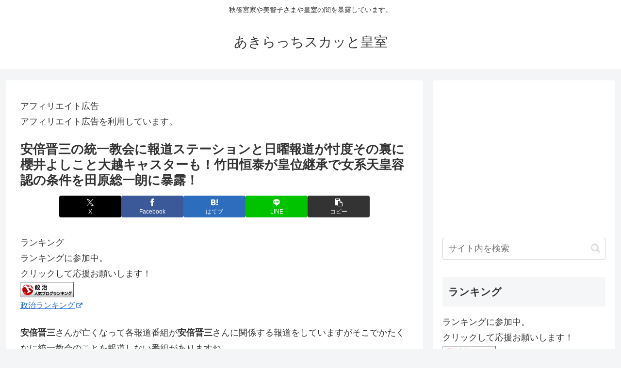

--- FILE ---
content_type: text/html; charset=utf-8
request_url: https://www.google.com/recaptcha/api2/aframe
body_size: 266
content:
<!DOCTYPE HTML><html><head><meta http-equiv="content-type" content="text/html; charset=UTF-8"></head><body><script nonce="8gFYceRzyJz7HEkNoogeNw">/** Anti-fraud and anti-abuse applications only. See google.com/recaptcha */ try{var clients={'sodar':'https://pagead2.googlesyndication.com/pagead/sodar?'};window.addEventListener("message",function(a){try{if(a.source===window.parent){var b=JSON.parse(a.data);var c=clients[b['id']];if(c){var d=document.createElement('img');d.src=c+b['params']+'&rc='+(localStorage.getItem("rc::a")?sessionStorage.getItem("rc::b"):"");window.document.body.appendChild(d);sessionStorage.setItem("rc::e",parseInt(sessionStorage.getItem("rc::e")||0)+1);localStorage.setItem("rc::h",'1768528146504');}}}catch(b){}});window.parent.postMessage("_grecaptcha_ready", "*");}catch(b){}</script></body></html>